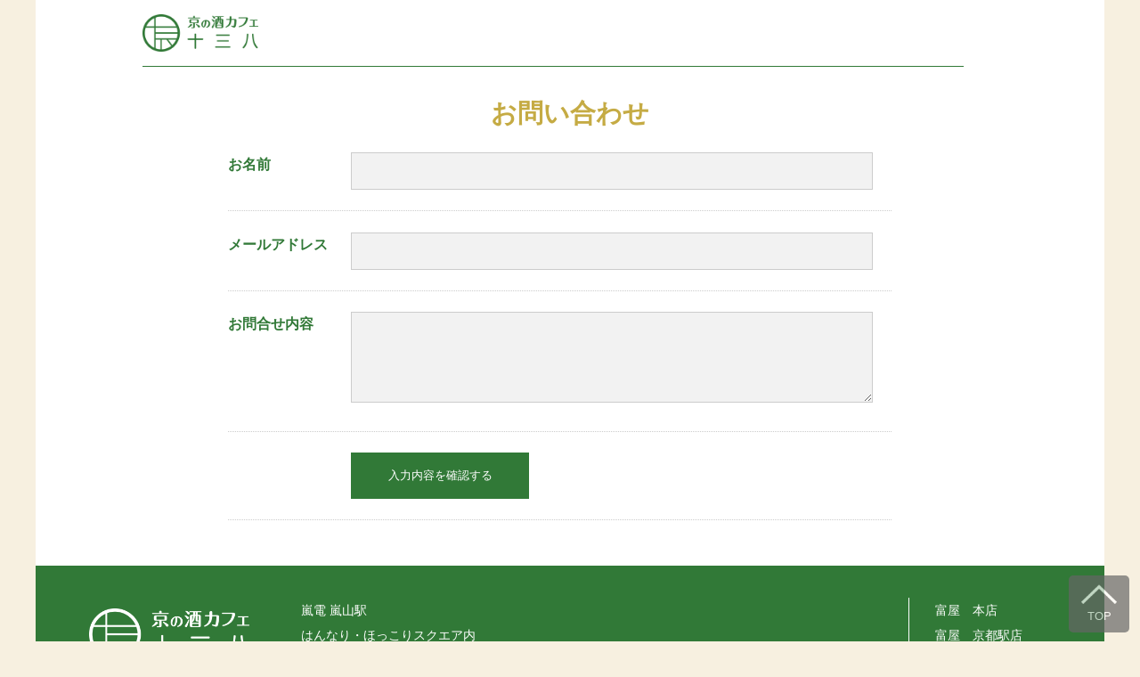

--- FILE ---
content_type: text/html
request_url: http://www.kyo-tomiya.com/arashiyama/inquiry.php
body_size: 4441
content:
<!DOCTYPE HTML>
<html>

<head>
    <meta http-equiv="Content-Type" content="text/html; charset=utf-8">
    <meta http-equiv="X-UA-Compatible" content="IE=edge">
    <meta name="viewport"
        content="width=device-width; initial-scale=1, minimum-scale=1, maximum-scale=1, user-scalable=no" />
    <title>京の酒カフェ 十三八（とみや）｜嵐山</title>
    <meta name="author" content="京の酒カフェ 十三八（とみや）">
    <meta name="keywords" content="京都,酒カフェ,嵐山,地酒">
    <meta name="description" content="京の酒カフェ「十三八」は京都産のお酒を取り扱うお店です。">
    <link rel="icon" href="favicon.ico">
    <link rel="stylesheet" href="common/css/reset.css">
    <link rel="stylesheet" href="common/css/common.css">
    <link rel="stylesheet" href="common/css/layout.css">
    <link rel="stylesheet" href="common/css/contents.css">
    <!-- <script src="functions.js"></script> -->
    <!--[if lt IE 9]>
        <script src="//cdn.jsdelivr.net/html5shiv/3.7.2/html5shiv.min.js"></script>
        <script src="//cdnjs.cloudflare.com/ajax/libs/respond.js/1.4.2/respond.min.js"></script>
        <![endif]-->
        <!-- Google tag (gtag.js) -->
<script async src="https://www.googletagmanager.com/gtag/js?id=G-17S4YN359T"></script>
<script>
  window.dataLayer = window.dataLayer || [];
  function gtag(){dataLayer.push(arguments);}
  gtag('js', new Date());

  gtag('config', 'G-17S4YN359T');
</script>
</head>

<body class="loading">
    <main>
        <div data-scroll>
            <div id="wrapper">
                <div id="main">
                    <header id="header">
                        <p><a href="index.html"><img src="common/img/logo_main.png" class="logo_img_02"></a></p>
                    </header>
                    <div class="cnts_01 mb_15">
                        <h1 class="h1_01 color_sub txt_center mb_05">お問い合わせ</h1>
                    </div>

                    
                    <form method="post" action="confirm.php">
                        <dl class="toiawase">
                            <dt>お名前</dt>
                            <dd class="toiawase"><input class="input_01" type="text" name="namae" value="">
                            </dd>

                            <dt>メールアドレス</dt>
                            <dd class="toiawase"> <input class="input_01" type="email" name="mailaddress"
                                    value=""></dd>

                            <dt>お問合せ内容</dt>
                            <dd class="toiawase"><textarea class="input_01" name="naiyou"
                                    rows="5"></textarea></dd>

                            <dt>　</dt>
                            <dd class="toiawase">
                                <p><input class="input_btn" type="submit" value="入力内容を確認する"></p>
                            </dd>
                        </dl>
                    </form>
                    <div class="clear"></div>


                </div>
                <footer>
                    <div class="footer_box_1">
                        <p><a href="index.html"><img src="common/img/logo_white.png" class="logo_img_01"></a></p>
                    </div>
                    <div class="footer_box_1">
                        <p>嵐電 嵐山駅<br>
                            はんなり・ほっこりスクエア内<br>
                            10:00～18:00<br>
                            TEL＆FAX 075-863-1038<br>
                        </p>
                    </div>
                    <div class="footer_box_2">
                        <p><a href="http://www.kyo-tomiya.com/" target="_blank">富屋　本店</a><br>
                            <a href="http://www.kyo-tomiya.com/kyotost/" target="_blank">富屋　京都駅店</a><br>
                            <a href="http://www.kyo-tomiya.com/1038/" target="_blank">姉妹店1038ゼスト店</a><br>
                            copyright (c) tomiya
                        </p>
                    </div>
                    <div class="clear"></div>
                </footer>

                <div id="page-top"><a href="#wrapper">
                        <p><img src="common/img/page_top.png" class="max_100"><br>TOP</p>
                    </a></div>
            </div>
        </div>
    </main>
</body>

</html>

--- FILE ---
content_type: text/css
request_url: http://www.kyo-tomiya.com/arashiyama/common/css/common.css
body_size: 7309
content:
/*リセット　--------------------------------------------------*/
html {
    scroll-behavior: smooth;
}

p {
    padding: 0;
    margin: 0;
}

img {
    margin: 0;
    padding: 0;
    vertical-align: bottom;
    /*    display: block;*/
}


.clear {
    clear: both;
    margin: 0;
    padding: 0;
}

.clearfix:after {
    content: "";
    clear: both;
    display: block;
}

object {
    pointer-events: none;
    position: relative;
    z-index: -1
}

a {
    display: inline-block;
    position: relative;
    z-index: 1;
}

a span {
    display: inline-block;
}



/*common　--------------------------------------------------*/
body {
    font-family: "メイリオ", Meiryo, Osaka, "ヒラギノ角ゴ Pro W3", "Hiragino Kaku Gothic Pro", "ＭＳ Ｐゴシック", "MS PGothic", sans-serif;
    /* ↓明朝 */
    /* font-family: 'Noto Serif JP', serif; */
    margin: 0px;
    padding: 0px;
    font-size: 16px;
    line-height: 1.8em;
    background-color: #F7F0E0;
    color: #666;
    ;
}

A {
    TEXT-DECORATION: none;
    color: #317937;
    /*    font-weight: bold;*/
}

A:hover {
    color: #C5AB44;
}

.btn a {
    background-color: #3151A2;
    text-align: center;
    color: #FFF;
    padding: 15px 50px;
    min-width: 250px;
}

.btn a:hover {
    background-color: #C5AB44;
    color: #FFF;
}

.pc_sp {
    display: block;
}

.sp_pc {
    display: none;
}

.back_color_main {
    background-color: #317937;
}

.back_color_sub {
    background-color: #DBB870;
}






/*イメージ　--------------------------------------------------*/
.max_100 {
    width: 100%;
}

.max_m {
    width: 85%;
}

.max_m2 {
    width: 60%;
}

a img {}

a:hover img {
    opacity: 0.8;
    filter: alpha(opacity=80);
}




/*文字　--------------------------------------------------*/
.h1_01 {
    font-size: 1.8em;
    line-height: 1.4em;
    font-weight: bold;
    padding: 0;
    margin: 0;
}

.h2_01 {
    font-size: 1.4em;
    line-height: 1.2em;
    font-weight: bold;
    padding: 0;
    margin: 0;
}


.h3_01 {
    font-size: 1.2em;
    line-height: 1.3em;
    font-weight: bold;
    padding: 0;
    margin: 0;
}

.small_01 {
    font-size: 0.7em;
    font-style: normal;
    font-weight: normal;
}

.color_main {
    color: #317937;
}

.color_sub {
    color: #C5AB44;
}

.color_white {
    color: #FFF;
}

.chushak {
    font-size: 0.7em;
    line-height: 1.3em;
}

/*ラッパー：レイアウト--------------------------------------------------*/
#wrapper {
    width: 100%;
    max-width: 1200px;
    margin: 0 auto;
    padding: 0;
    background-color: #FFF;
}

#main {
    width: 100%;
    max-width: 960px;
    margin: 0 auto;
    padding: 0;
    overflow: hidden;
}

#header {
    width: 96%;
    margin: 0 auto;
    padding: 1em 0;
    margin: 0 0 2em 0;
    border-bottom: #317937 1px solid;
    /* background-color: #3151A2; */
}

.cnts_00 {
    width: 96%;
    margin: 0 auto;
    padding: 0 2%;
}

.cnts_01 {
    width: 100%;
    max-width: 840px;
    margin: 0 auto;
    padding: 0;
    /* background-color: #317937; */
}

.cnts_box_01 {
    width: 46%;
    margin: 0.0em 2%;
    float: left;
}

.cnts_flex_01 {
    display: flex;
}

.cnts_flex_box_01 {
    width: 50%;
    margin: 0;
    padding: 1.0em 0;
    display: flex;
    justify-content: center;
    align-items: center;
}






/* サイトマップ--------------------------------------------------*/
.sitemap {
    width: 90%;
    max-width: 800px;
    margin: 0 auto 2em auto;
    padding: 0 5%;
}

.sitemap ul {
    list-style: none;
}

.sitemap li {
    float: left;
    padding: 0 0 0.5em 0;
    margin: 1em 0;
    border-bottom: dotted 1px #CCC;
    width: 100%
}

/* 問い合わせフォーム--------------------------------------------------*/
dl.toiawase {
    float: left;
    width: 80%;
    padding: 0 10%;
    margin: 0%;
}

dl.toiawase dt {
    clear: left;
    float: left;
    margin: 0;
    width: 18%;
    color: #317937;
    font-weight: bold;
    /* background-color: #DBB870; */
}

.toiawase dd {
    margin: 0 0 3% 0;
    width: 79%;
    border-bottom: dotted 1px #CCC;
    padding: 0 0 3% 18%;
}

.input_01 {
    border: none;
    background-color: #F2F2F2;
    padding: 0.95em;
    border: #ccc 1px solid;
    width: 92%;
}

.input_btn {
    background-color: #317937;
    color: #FFF;
    padding: 1.25em;
    border: none;
    min-width: 200px;
}





/*フッタ--------------------------------------------------*/
footer {
    background-color: #317937;
    color: #FFF;
    font-size: 0.9em;
    width: 90%;
    padding: 2.5em 5% 2em 5%;
    margin: 2em 0 0 0;
}

footer a {
    color: #FFF;
}


.footer_box_1 {
    padding: 0 4em 0 0;
    float: left
}

.footer_box_2 {
    padding: 0 0 0 2em;
    float: right;
    border-left: #FFF 1px solid;
}



/*ページトップスクロール--------------------------------------------------*/
#page-top {
    position: fixed;
    bottom: 10px;
    right: 40px;
    font-size: 0.8em;
    z-index: 9999;
}

#page-top a {
    background: #666;
    text-decoration: none;
    color: #fff;
    width: 40px;
    padding: 10% 35%;
    text-align: center;
    display: block;
    border-radius: 5px;
    filter: alpha(opacity=70);
    -moz-opacity: 0.7;
    opacity: 0.7;
}

#page-top a:hover {
    text-decoration: none;
    background: #999;
}




/*タブレット--------------------------------------------------*/
@media print,
screen and (max-width : 992px) {}


/*スマホ--------------------------------------------------*/
@media print,
screen and (max-width : 576px) {

    body {
        font-size: 15px;
    }

    /* .pc_sp {
        display: none;
    } */

    .sp_pc {
        display: block;
    }

    #main {
        width: 100%;
        padding: 0;
        margin: 0;
    }

    .h1_01 {
        font-size: 1.5em;
        line-height: 1.3em;
        margin: 1em 0 0.5em 0;
    }

    .h2_01 {
        font-size: 1.5em;
        margin: 0 0 0.8em 0;
    }

    .h3_01 {
        font-size: 1.2em;
        margin: 0;
    }


    .max_m {
        width: 100%;
    }

    .max_m2 {
        width: 100%;
    }

    .cnts_00 {
        width: 94%;
        padding: 0 3%;
        margin: 1em 0;
    }

    .cnts_01 {
        width: 94%;
        padding: 0 3%;
        margin: 1em 0;
    }

    .cnts_box_01 {
        width: 100%;
        padding: 0;
        margin: 0;
    }

    .cnts_flex_01 {
        display: block;
    }

    .cnts_flex_box_01 {
        width: 100%;
        margin: 0;
        padding: 1.0em 0;
    }


    /* SP：フッター */
    footer {
        font-size: 0.9em;
        width: 90%;
        padding: 1.5em 5% 2.5em 5%;
        margin: 2em 0 0 0;
    }

    .footer_box_1 {
        width: 100%;
        padding: 1em 0;
        float: left
    }

    .footer_box_2 {
        width: 100%;
        padding: 0 0 1em 0;
        float: left;
        border-left: none;
    }


    /* SP：問い合わせ */
    dl.toiawase {
        float: none;
        width: 96%;
        margin: 0;
        padding: 0 2%;
    }

    dl.toiawase dt {
        float: none;
        width: 100%;
    }

    .toiawase {
        float: none;
        width: 100%;
        padding: 0;
    }

    .toiawase dd {
        margin: 0 0 2% 0;
        width: 100%;
        border-bottom: dotted 1px #CCC;
        padding: 0 0 2% 0;
    }

}

--- FILE ---
content_type: text/css
request_url: http://www.kyo-tomiya.com/arashiyama/common/css/layout.css
body_size: 1313
content:
.txt_center {
    text-align: center;
}

.txt_right {
    text-align: right;
}

.txt_left {
    text-align: left;
}

.txt_bold {
    font-weight: bold;
}

.txt_size_1 {
    font-size: 1em;
}

.txt_size_13 {
    font-size: 1.3em;
}

.txt_size_15 {
    font-size: 1.5em;
}


.mb_0 {
    margin: 0;
    padding: 0;
}

.mb_05 {
    margin-bottom: 0.5em;
}

.mb_1 {
    margin-bottom: 1em;
}

.mb_15 {
    margin-bottom: 1.5em;
}

.mb_2 {
    margin-bottom: 2em;
}

.mb_25 {
    margin-bottom: 2.5em;
}

.mb_3 {
    margin-bottom: 3em;
}

.mb_35 {
    margin-bottom: 3.5em;
}

.mb_4 {
    margin-bottom: 4em;
}

.mb_45 {
    margin-bottom: 4.5em;
}

.mb_5 {
    margin-bottom: 5em;
}

.mt_0 {
    margin: 0;
    padding: 0;
}

.mt_05 {
    margin-top: 0.5em;
}

.mt_1 {
    margin-top: 1em;
}

.mt_15 {
    margin-top: 1.5em;
}

.mt_2 {
    margin-top: 2em;
}

.mt_25 {
    margin-top: 2.5em;
}

.mt_3 {
    margin-top: 3em;
}

.mt_35 {
    margin-top: 3.5em;
}

.mt_4 {
    margin-top: 4em;
}

.mt_45 {
    margin-top: 4.5em;
}

.mt_5 {
    margin-top: 5em;
}

.ml_1 {
    margin-left: 1em;
}


.pd_0 {
    margin: 0;
    padding: 0;
}

.pd_05 {
    margin: 0;
    padding: 05;
}

.pd_1 {
    padding-bottom: 1em;
}

.pd_2 {
    padding-bottom: 2em;
}

.pt_1 {
    padding-top: 1em;
}

.pt_2 {
    padding-top: 2em;
}

--- FILE ---
content_type: text/css
request_url: http://www.kyo-tomiya.com/arashiyama/common/css/contents.css
body_size: 2791
content:
.logo_img_01 {
    width: 180px;
    margin: 0.8em 0 0 0;
}

.logo_img_02 {
    width: 130px;
    margin: 0;
}

.map_img {
    max-width: 400px;
    width: 100%;
}

.map_area {
    width: 96%;
    padding: 2em 2%;
    text-align: center;
    background-color: #FAF5EB;
}

/*ヘッダメニュー　--------------------------------------------------*/
.main_nav {
    margin: 0 0 3.0em 0;
}

#nav {
    list-style: none;
    overflow: hidden;
    padding: 0.5em 2%;
    width: 96%;
    /* ↓中央寄せ */
    display: flex;
    justify-content: center;
}


#nav li {
    text-align: center;
    /*    background-color: #999;*/
    padding: 0.7em 0 0.7em 0;
    float: left;
}

#nav li a {
    text-decoration: none;
    font-size: 1.1em;
    letter-spacing: 0.1em;
    color: #317937;
    display: block;
    height: 30px;
    line-height: 30px;
    align-items: center;
    padding: 0.6em 2em 0.6em 2em;
    border-radius: 5px;
    margin: 0 0.5em;

}

#nav a:hover {
    color: #FFF;
    /*    color: #FFF;*/
    background-color: #C5AB44;
}

.nav_a {
    /*    width:;*/
}

.nav_b {
    /*    width: ;*/
}

.menu_line {
    width: 100%;
    padding: 0;
    margin: 0px auto;
    border-top-width: 5px;
    border-top-style: solid;
    border-top-color: #255B29;
}


/*メニュー--------------------------------------------------*/
.menu_field {
    width: 46%;
    padding: 0 2%;
    float: left;
    margin: 0;
}

.menu_box_01 {
    width: 100%;
    float: left;
    min-height: 380px;
    margin: 0;
    padding: 0;
}

.submenu {
    margin: 0.3em 0 0 0;
    font-size: 0.8em;
    line-height: 1.6em;
}

/*その他--------------------------------------------------*/
.info_field {
    background-color: #FAF5EB;
    width: 90%;
    padding: 1.2em 4%;
    margin: 0 1% 2.5em;
    font-size: 0.8em;
    line-height: 1.6em;
}


/*タブレット--------------------------------------------------*/
@media print,
screen and (max-width : 992px) {

    .main_nav {
        margin: 0 0 1.0em 0;
    }

    #nav {
        padding: 0.75em 2%;
        /* ↓中央寄せ */
        display: block;
    }


    #nav li {
        padding: 0.25em 0;
    }

    #nav li a {
        font-size: 0.9em;
        background-color: #317937;
        color: #FFF;
        padding: 0.9em 0;
        margin: 02px;
    }

    .nav_a {
        /*    width: inherit;*/
        width: 50%;
    }

    .nav_b {
        /*    width: inherit;*/
        width: 33.33%;
    }


}

/*スマホ--------------------------------------------------*/
@media print,
screen and (max-width : 576px) {

    .menu_field {
        width: 100%;
        margin: 0 0 1.0em 0;
    }

    .menu_box_01 {
        min-height: 340px;
    }

    .menu_box_01 {
        float: left;
        min-height: auto;
        margin: 0;
    }

}